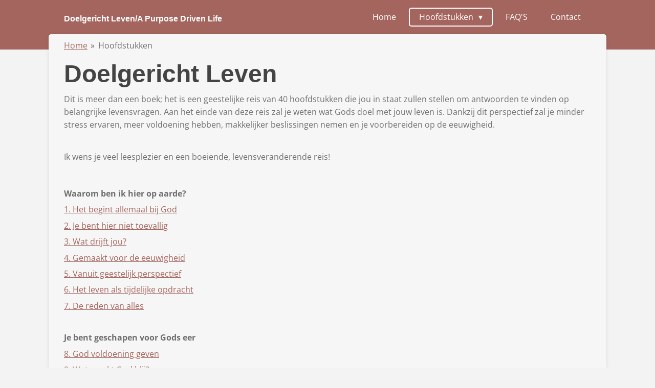

--- FILE ---
content_type: text/html; charset=UTF-8
request_url: https://www.doelgericht-leven.nl/hoofdstukken
body_size: 11016
content:
<!DOCTYPE html>
<html lang="nl">
    <head>
        <meta http-equiv="Content-Type" content="text/html; charset=utf-8">
        <meta name="viewport" content="width=device-width, initial-scale=1.0, maximum-scale=5.0">
        <meta http-equiv="X-UA-Compatible" content="IE=edge">
        <link rel="canonical" href="https://www.doelgericht-leven.nl/hoofdstukken">
        <link rel="sitemap" type="application/xml" href="https://www.doelgericht-leven.nl/sitemap.xml">
        <meta property="og:title" content="Doelgericht leven">
        <meta property="og:url" content="https://www.doelgericht-leven.nl/hoofdstukken">
        <base href="https://www.doelgericht-leven.nl/">
        <meta name="description" property="og:description" content="Maak een geestelijke reis om doelgerichter te kunnen leven.  40 hoofdstukken met antwoorden op belangrijke levensvragen. ">
                <script nonce="e54f6c297c6774130f02feb591aba2f6">
            
            window.JOUWWEB = window.JOUWWEB || {};
            window.JOUWWEB.application = window.JOUWWEB.application || {};
            window.JOUWWEB.application = {"backends":[{"domain":"jouwweb.nl","freeDomain":"jouwweb.site"},{"domain":"webador.com","freeDomain":"webadorsite.com"},{"domain":"webador.de","freeDomain":"webadorsite.com"},{"domain":"webador.fr","freeDomain":"webadorsite.com"},{"domain":"webador.es","freeDomain":"webadorsite.com"},{"domain":"webador.it","freeDomain":"webadorsite.com"},{"domain":"jouwweb.be","freeDomain":"jouwweb.site"},{"domain":"webador.ie","freeDomain":"webadorsite.com"},{"domain":"webador.co.uk","freeDomain":"webadorsite.com"},{"domain":"webador.at","freeDomain":"webadorsite.com"},{"domain":"webador.be","freeDomain":"webadorsite.com"},{"domain":"webador.ch","freeDomain":"webadorsite.com"},{"domain":"webador.ch","freeDomain":"webadorsite.com"},{"domain":"webador.mx","freeDomain":"webadorsite.com"},{"domain":"webador.com","freeDomain":"webadorsite.com"},{"domain":"webador.dk","freeDomain":"webadorsite.com"},{"domain":"webador.se","freeDomain":"webadorsite.com"},{"domain":"webador.no","freeDomain":"webadorsite.com"},{"domain":"webador.fi","freeDomain":"webadorsite.com"},{"domain":"webador.ca","freeDomain":"webadorsite.com"},{"domain":"webador.ca","freeDomain":"webadorsite.com"},{"domain":"webador.pl","freeDomain":"webadorsite.com"},{"domain":"webador.com.au","freeDomain":"webadorsite.com"},{"domain":"webador.nz","freeDomain":"webadorsite.com"}],"editorLocale":"nl-NL","editorTimezone":"Europe\/Amsterdam","editorLanguage":"nl","analytics4TrackingId":"G-E6PZPGE4QM","analyticsDimensions":[],"backendDomain":"www.jouwweb.nl","backendShortDomain":"jouwweb.nl","backendKey":"jouwweb-nl","freeWebsiteDomain":"jouwweb.site","noSsl":false,"build":{"reference":"8baaa67"},"linkHostnames":["www.jouwweb.nl","www.webador.com","www.webador.de","www.webador.fr","www.webador.es","www.webador.it","www.jouwweb.be","www.webador.ie","www.webador.co.uk","www.webador.at","www.webador.be","www.webador.ch","fr.webador.ch","www.webador.mx","es.webador.com","www.webador.dk","www.webador.se","www.webador.no","www.webador.fi","www.webador.ca","fr.webador.ca","www.webador.pl","www.webador.com.au","www.webador.nz"],"assetsUrl":"https:\/\/assets.jwwb.nl","loginUrl":"https:\/\/www.jouwweb.nl\/inloggen","publishUrl":"https:\/\/www.jouwweb.nl\/v2\/website\/1884955\/publish-proxy","adminUserOrIp":false,"pricing":{"plans":{"lite":{"amount":"700","currency":"EUR"},"pro":{"amount":"1200","currency":"EUR"},"business":{"amount":"2400","currency":"EUR"}},"yearlyDiscount":{"price":{"amount":"2400","currency":"EUR"},"ratio":0.17,"percent":"17%","discountPrice":{"amount":"2400","currency":"EUR"},"termPricePerMonth":{"amount":"1200","currency":"EUR"},"termPricePerYear":{"amount":"12000","currency":"EUR"}}},"hcUrl":{"add-product-variants":"https:\/\/help.jouwweb.nl\/hc\/nl\/articles\/28594307773201","basic-vs-advanced-shipping":"https:\/\/help.jouwweb.nl\/hc\/nl\/articles\/28594268794257","html-in-head":"https:\/\/help.jouwweb.nl\/hc\/nl\/articles\/28594336422545","link-domain-name":"https:\/\/help.jouwweb.nl\/hc\/nl\/articles\/28594325307409","optimize-for-mobile":"https:\/\/help.jouwweb.nl\/hc\/nl\/articles\/28594312927121","seo":"https:\/\/help.jouwweb.nl\/hc\/nl\/sections\/28507243966737","transfer-domain-name":"https:\/\/help.jouwweb.nl\/hc\/nl\/articles\/28594325232657","website-not-secure":"https:\/\/help.jouwweb.nl\/hc\/nl\/articles\/28594252935825"}};
            window.JOUWWEB.brand = {"type":"jouwweb","name":"JouwWeb","domain":"JouwWeb.nl","supportEmail":"support@jouwweb.nl"};
                    
                window.JOUWWEB = window.JOUWWEB || {};
                window.JOUWWEB.websiteRendering = {"locale":"nl-NL","timezone":"Europe\/Amsterdam","routes":{"api\/upload\/product-field":"\/_api\/upload\/product-field","checkout\/cart":"\/winkelwagen","payment":"\/bestelling-afronden\/:publicOrderId","payment\/forward":"\/bestelling-afronden\/:publicOrderId\/forward","public-order":"\/bestelling\/:publicOrderId","checkout\/authorize":"\/winkelwagen\/authorize\/:gateway","wishlist":"\/verlanglijst"}};
                                                    window.JOUWWEB.website = {"id":1884955,"locale":"nl-NL","enabled":true,"title":"Doelgericht Leven","hasTitle":true,"roleOfLoggedInUser":null,"ownerLocale":"nl-NL","plan":"pro","freeWebsiteDomain":"jouwweb.site","backendKey":"jouwweb-nl","currency":"EUR","defaultLocale":"nl-NL","url":"https:\/\/www.doelgericht-leven.nl\/","homepageSegmentId":7153892,"category":"website","isOffline":false,"isPublished":true,"locales":["nl-NL","en-GB"],"allowed":{"ads":false,"credits":true,"externalLinks":true,"slideshow":true,"customDefaultSlideshow":true,"hostedAlbums":true,"moderators":true,"mailboxQuota":1,"statisticsVisitors":true,"statisticsDetailed":true,"statisticsMonths":1,"favicon":true,"password":true,"freeDomains":0,"freeMailAccounts":1,"canUseLanguages":true,"fileUpload":true,"legacyFontSize":false,"webshop":true,"products":10,"imageText":false,"search":true,"audioUpload":true,"videoUpload":0,"allowDangerousForms":false,"allowHtmlCode":true,"mobileBar":true,"sidebar":false,"poll":false,"allowCustomForms":true,"allowBusinessListing":true,"allowCustomAnalytics":true,"allowAccountingLink":true,"digitalProducts":false,"sitemapElement":false},"mobileBar":{"enabled":false,"theme":"accent","email":{"active":true},"location":{"active":true},"phone":{"active":true},"whatsapp":{"active":false},"social":{"active":false,"network":"facebook"}},"webshop":{"enabled":false,"currency":"EUR","taxEnabled":false,"taxInclusive":true,"vatDisclaimerVisible":false,"orderNotice":"<p>Indien je speciale wensen hebt kun je deze doorgeven via het Opmerkingen-veld in de laatste stap.<\/p>","orderConfirmation":null,"freeShipping":false,"freeShippingAmount":"0.00","shippingDisclaimerVisible":false,"pickupAllowed":false,"couponAllowed":false,"detailsPageAvailable":true,"socialMediaVisible":true,"termsPage":null,"termsPageUrl":null,"extraTerms":null,"pricingVisible":true,"orderButtonVisible":true,"shippingAdvanced":false,"shippingAdvancedBackEnd":false,"soldOutVisible":true,"backInStockNotificationEnabled":false,"canAddProducts":true,"nextOrderNumber":1,"allowedServicePoints":[],"sendcloudConfigured":false,"sendcloudFallbackPublicKey":"a3d50033a59b4a598f1d7ce7e72aafdf","taxExemptionAllowed":true,"invoiceComment":null,"emptyCartVisible":false,"minimumOrderPrice":null,"productNumbersEnabled":false,"wishlistEnabled":false,"hideTaxOnCart":false},"isTreatedAsWebshop":false};                            window.JOUWWEB.cart = {"products":[],"coupon":null,"shippingCountryCode":null,"shippingChoice":null,"breakdown":[]};                            window.JOUWWEB.scripts = [];                        window.parent.JOUWWEB.colorPalette = window.JOUWWEB.colorPalette;
        </script>
                <title>Doelgericht leven</title>
                                                                                            <meta name="twitter:card" content="summary">
                                                    <!-- Global site tag (gtag.js) - Google Analytics -->
<script async src="https://www.googletagmanager.com/gtag/js?id=G-CTDL0RHQ80"></script>
<script>
  window.dataLayer = window.dataLayer || [];
  function gtag(){dataLayer.push(arguments);}
  gtag('js', new Date());

  gtag('config', 'G-CTDL0RHQ80');
</script>                            <script src="https://www.googletagmanager.com/gtag/js?id=G-CTDL0RHQ80" nonce="e54f6c297c6774130f02feb591aba2f6" data-turbo-track="reload" async></script>
<script src="https://plausible.io/js/script.manual.js" nonce="e54f6c297c6774130f02feb591aba2f6" data-turbo-track="reload" defer data-domain="shard5.jouwweb.nl"></script>
<link rel="stylesheet" type="text/css" href="https://gfonts.jwwb.nl/css?display=fallback&amp;family=Open+Sans%3A400%2C700%2C400italic%2C700italic" nonce="e54f6c297c6774130f02feb591aba2f6" data-turbo-track="dynamic">
<script src="https://assets.jwwb.nl/assets/build/website-rendering/nl-NL.js?bust=af8dcdef13a1895089e9" nonce="e54f6c297c6774130f02feb591aba2f6" data-turbo-track="reload" defer></script>
<script src="https://assets.jwwb.nl/assets/website-rendering/runtime.4835e39f538d0d17d46f.js?bust=e90f0e79d8291a81b415" nonce="e54f6c297c6774130f02feb591aba2f6" data-turbo-track="reload" defer></script>
<script src="https://assets.jwwb.nl/assets/website-rendering/812.881ee67943804724d5af.js?bust=78ab7ad7d6392c42d317" nonce="e54f6c297c6774130f02feb591aba2f6" data-turbo-track="reload" defer></script>
<script src="https://assets.jwwb.nl/assets/website-rendering/main.62f38779a3104bbb2c4d.js?bust=ba28047d355727ad07d0" nonce="e54f6c297c6774130f02feb591aba2f6" data-turbo-track="reload" defer></script>
<link rel="preload" href="https://assets.jwwb.nl/assets/website-rendering/styles.c7a2b441bf8d633a2752.css?bust=45105d711e9f45e864c3" as="style">
<link rel="preload" href="https://assets.jwwb.nl/assets/website-rendering/fonts/icons-website-rendering/font/website-rendering.woff2?bust=bd2797014f9452dadc8e" as="font" crossorigin>
<link rel="preconnect" href="https://gfonts.jwwb.nl">
<link rel="stylesheet" type="text/css" href="https://assets.jwwb.nl/assets/website-rendering/styles.c7a2b441bf8d633a2752.css?bust=45105d711e9f45e864c3" nonce="e54f6c297c6774130f02feb591aba2f6" data-turbo-track="dynamic">
<link rel="preconnect" href="https://assets.jwwb.nl">
<link rel="preconnect" href="https://www.google-analytics.com">
<link rel="stylesheet" type="text/css" href="https://primary.jwwb.nl/public/x/f/k/temp-tyfalbsvhqsvhjuqmvcv/style.css?bust=1769070735" nonce="e54f6c297c6774130f02feb591aba2f6" data-turbo-track="dynamic">    </head>
    <body
        id="top"
        class="jw-is-no-slideshow jw-header-is-text jw-is-segment-page jw-is-frontend jw-is-no-sidebar jw-is-no-messagebar jw-is-no-touch-device jw-is-no-mobile"
                                    data-jouwweb-page="7291769"
                                                data-jouwweb-segment-id="7291769"
                                                data-jouwweb-segment-type="page"
                                                data-template-threshold="960"
                                                data-template-name="boats-banner&#x7C;explorer"
                            itemscope
        itemtype="https://schema.org/WebPage"
    >
                                    <meta itemprop="url" content="https://www.doelgericht-leven.nl/hoofdstukken">
        <a href="#main-content" class="jw-skip-link">
            Ga direct naar de hoofdinhoud        </a>
        <div class="jw-background"></div>
        <div class="jw-body">
            <div class="jw-mobile-menu jw-mobile-is-text js-mobile-menu">
            <span class="jw-mobile-menu__button jw-mobile-menu__button--dummy"></span>        <div class="jw-mobile-header jw-mobile-header--text">
        <a            class="jw-mobile-header-content"
                            href="/"
                        >
                                        <div class="jw-mobile-text">
                    <span style="display: inline-block; font-size: 16px;">Doelgericht Leven/A Purpose Driven Life</span>                </div>
                    </a>
    </div>

    
            <button
            type="button"
            class="jw-mobile-menu__button jw-mobile-toggle"
            aria-label="Open / sluit menu"
        >
            <span class="jw-icon-burger"></span>
        </button>
    </div>
            <header class="header-wrap">
    <div class="container js-topbar-content-container">
        <div class="header">
            <div class="jw-header-logo">
        <div
    class="jw-header jw-header-title-container jw-header-text jw-header-text-toggle"
    data-stylable="false"
>
    <a        id="jw-header-title"
        class="jw-header-title"
                    href="/"
            >
        <span style="display: inline-block; font-size: 16px;">Doelgericht Leven/A Purpose Driven Life</span>    </a>
</div>
</div>
        </div>
        <nav class="menu jw-menu-copy">
            <ul
    id="jw-menu"
    class="jw-menu jw-menu-horizontal"
            >
            <li
    class="jw-menu-item"
>
        <a        class="jw-menu-link"
        href="/"                                            data-page-link-id="7153892"
                            >
                <span class="">
            Home        </span>
            </a>
                </li>
            <li
    class="jw-menu-item jw-menu-has-submenu jw-menu-is-active"
>
        <a        class="jw-menu-link js-active-menu-item"
        href="/hoofdstukken"                                            data-page-link-id="7291769"
                            >
                <span class="">
            Hoofdstukken        </span>
                    <span class="jw-arrow jw-arrow-toplevel"></span>
            </a>
                    <ul
            class="jw-submenu"
                    >
                            <li
    class="jw-menu-item"
>
        <a        class="jw-menu-link"
        href="/hoofdstukken/1-het-begint-allemaal-bij-god"                                            data-page-link-id="7154016"
                            >
                <span class="">
            1. Het begint allemaal bij God        </span>
            </a>
                </li>
                            <li
    class="jw-menu-item"
>
        <a        class="jw-menu-link"
        href="/hoofdstukken/2-je-bent-hier-niet-toevallig"                                            data-page-link-id="7154114"
                            >
                <span class="">
            2. Je bent hier niet toevallig        </span>
            </a>
                </li>
                            <li
    class="jw-menu-item"
>
        <a        class="jw-menu-link"
        href="/hoofdstukken/3-wat-drijft-jou"                                            data-page-link-id="7155310"
                            >
                <span class="">
            3. Wat drijft jou?        </span>
            </a>
                </li>
                            <li
    class="jw-menu-item"
>
        <a        class="jw-menu-link"
        href="/hoofdstukken/4-gemaakt-voor-de-eeuwigheid"                                            data-page-link-id="7155312"
                            >
                <span class="">
            4. Gemaakt voor de eeuwigheid        </span>
            </a>
                </li>
                            <li
    class="jw-menu-item"
>
        <a        class="jw-menu-link"
        href="/hoofdstukken/5-vanuit-geestelijk-perspectief"                                            data-page-link-id="7155315"
                            >
                <span class="">
            5. Vanuit geestelijk perspectief        </span>
            </a>
                </li>
                            <li
    class="jw-menu-item"
>
        <a        class="jw-menu-link"
        href="/hoofdstukken/6-het-leven-als-tijdelijke-opdracht"                                            data-page-link-id="7155318"
                            >
                <span class="">
            6. Het leven als tijdelijke opdracht        </span>
            </a>
                </li>
                            <li
    class="jw-menu-item"
>
        <a        class="jw-menu-link"
        href="/hoofdstukken/7-de-reden-van-alles"                                            data-page-link-id="7155322"
                            >
                <span class="">
            7. De reden van alles        </span>
            </a>
                </li>
                            <li
    class="jw-menu-item"
>
        <a        class="jw-menu-link"
        href="/hoofdstukken/8-god-voldoening-geven"                                            data-page-link-id="7181521"
                            >
                <span class="">
            8. God voldoening geven        </span>
            </a>
                </li>
                            <li
    class="jw-menu-item"
>
        <a        class="jw-menu-link"
        href="/hoofdstukken/9-wat-maakt-god-blij"                                            data-page-link-id="7181531"
                            >
                <span class="">
            9. Wat maakt God blij?        </span>
            </a>
                </li>
                            <li
    class="jw-menu-item"
>
        <a        class="jw-menu-link"
        href="/hoofdstukken/10-de-kern-van-aanbidding"                                            data-page-link-id="7181538"
                            >
                <span class="">
            10. De kern van aanbidding        </span>
            </a>
                </li>
                            <li
    class="jw-menu-item"
>
        <a        class="jw-menu-link"
        href="/hoofdstukken/11-gods-beste-vriend-worden"                                            data-page-link-id="7181546"
                            >
                <span class="">
            11. Gods beste vriend worden        </span>
            </a>
                </li>
                            <li
    class="jw-menu-item"
>
        <a        class="jw-menu-link"
        href="/hoofdstukken/12-jouw-vriendschap-met-god"                                            data-page-link-id="7181548"
                            >
                <span class="">
            12. Jouw vriendschap met God        </span>
            </a>
                </li>
                            <li
    class="jw-menu-item"
>
        <a        class="jw-menu-link"
        href="/hoofdstukken/13-welgevallige-aanbidding"                                            data-page-link-id="7181551"
                            >
                <span class="">
            13. Welgevallige aanbidding        </span>
            </a>
                </li>
                            <li
    class="jw-menu-item"
>
        <a        class="jw-menu-link"
        href="/hoofdstukken/14-wanneer-god-ver-weg-lijkt"                                            data-page-link-id="7181555"
                            >
                <span class="">
            14. Wanneer God ver weg lijkt        </span>
            </a>
                </li>
                            <li
    class="jw-menu-item"
>
        <a        class="jw-menu-link"
        href="/hoofdstukken/15-geschapen-voor-gods-gezin"                                            data-page-link-id="7181558"
                            >
                <span class="">
            15. Geschapen voor Gods gezin        </span>
            </a>
                </li>
                            <li
    class="jw-menu-item"
>
        <a        class="jw-menu-link"
        href="/hoofdstukken/16-het-allerbelangrijkste"                                            data-page-link-id="7181562"
                            >
                <span class="">
            16. Het allerbelangrijkste        </span>
            </a>
                </li>
                            <li
    class="jw-menu-item"
>
        <a        class="jw-menu-link"
        href="/hoofdstukken/17-een-plek-om-bij-te-horen"                                            data-page-link-id="7181565"
                            >
                <span class="">
            17. Een plek om bij te horen        </span>
            </a>
                </li>
                            <li
    class="jw-menu-item"
>
        <a        class="jw-menu-link"
        href="/hoofdstukken/18-het-leven-met-elkaar-delen"                                            data-page-link-id="7181567"
                            >
                <span class="">
            18. Het leven met elkaar delen        </span>
            </a>
                </li>
                            <li
    class="jw-menu-item"
>
        <a        class="jw-menu-link"
        href="/hoofdstukken/19-gemeenschap-ontwikkelen"                                            data-page-link-id="7181569"
                            >
                <span class="">
            19. Gemeenschap ontwikkelen        </span>
            </a>
                </li>
                            <li
    class="jw-menu-item"
>
        <a        class="jw-menu-link"
        href="/hoofdstukken/20-gemeenschap-herstellen"                                            data-page-link-id="7181570"
                            >
                <span class="">
            20. Gemeenschap herstellen        </span>
            </a>
                </li>
                            <li
    class="jw-menu-item"
>
        <a        class="jw-menu-link"
        href="/hoofdstukken/21-jouw-gemeente-beschermen"                                            data-page-link-id="7181574"
                            >
                <span class="">
            21. Jouw gemeente beschermen.        </span>
            </a>
                </li>
                            <li
    class="jw-menu-item"
>
        <a        class="jw-menu-link"
        href="/hoofdstukken/22-op-christus-lijken"                                            data-page-link-id="7181577"
                            >
                <span class="">
            22. Op Christus lijken        </span>
            </a>
                </li>
                            <li
    class="jw-menu-item"
>
        <a        class="jw-menu-link"
        href="/hoofdstukken/23-hoe-je-groeit"                                            data-page-link-id="7181589"
                            >
                <span class="">
            23. Hoe je groeit        </span>
            </a>
                </li>
                            <li
    class="jw-menu-item"
>
        <a        class="jw-menu-link"
        href="/hoofdstukken/24-veranderen-door-de-waarheid"                                            data-page-link-id="7181595"
                            >
                <span class="">
            24. Veranderen door de waarheid        </span>
            </a>
                </li>
                            <li
    class="jw-menu-item"
>
        <a        class="jw-menu-link"
        href="/hoofdstukken/25-veranderen-2"                                            data-page-link-id="7181599"
                            >
                <span class="">
            25. Veranderen (2)        </span>
            </a>
                </li>
                            <li
    class="jw-menu-item"
>
        <a        class="jw-menu-link"
        href="/hoofdstukken/26-groeien-door-verleiding"                                            data-page-link-id="7181602"
                            >
                <span class="">
            26. Groeien door verleiding        </span>
            </a>
                </li>
                            <li
    class="jw-menu-item"
>
        <a        class="jw-menu-link"
        href="/hoofdstukken/27-verleiding-overwinnen"                                            data-page-link-id="7181607"
                            >
                <span class="">
            27. Verleiding overwinnen        </span>
            </a>
                </li>
                            <li
    class="jw-menu-item"
>
        <a        class="jw-menu-link"
        href="/hoofdstukken/28-er-is-tijd-voor-nodig"                                            data-page-link-id="7181611"
                            >
                <span class="">
            28. Er is tijd voor nodig        </span>
            </a>
                </li>
                            <li
    class="jw-menu-item"
>
        <a        class="jw-menu-link"
        href="/hoofdstukken/29-jouw-opdracht-aanvaarden"                                            data-page-link-id="7181618"
                            >
                <span class="">
            29. Jouw opdracht aanvaarden        </span>
            </a>
                </li>
                            <li
    class="jw-menu-item"
>
        <a        class="jw-menu-link"
        href="/hoofdstukken/30-gevormd-om-god-te-dienen"                                            data-page-link-id="7181624"
                            >
                <span class="">
            30. Gevormd om God te dienen        </span>
            </a>
                </li>
                            <li
    class="jw-menu-item"
>
        <a        class="jw-menu-link"
        href="/hoofdstukken/31-jouw-vorm-begrijpen"                                            data-page-link-id="7181627"
                            >
                <span class="">
            31. Jouw vorm begrijpen        </span>
            </a>
                </li>
                            <li
    class="jw-menu-item"
>
        <a        class="jw-menu-link"
        href="/hoofdstukken/32-gebruik-jouw-gaven"                                            data-page-link-id="7181632"
                            >
                <span class="">
            32. Gebruik jouw gaven        </span>
            </a>
                </li>
                            <li
    class="jw-menu-item"
>
        <a        class="jw-menu-link"
        href="/hoofdstukken/33-het-echte-dienen"                                            data-page-link-id="7181642"
                            >
                <span class="">
            33. Het echte dienen        </span>
            </a>
                </li>
                            <li
    class="jw-menu-item"
>
        <a        class="jw-menu-link"
        href="/hoofdstukken/34-denken-als-dienaar"                                            data-page-link-id="7181647"
                            >
                <span class="">
            34. Denken als dienaar        </span>
            </a>
                </li>
                            <li
    class="jw-menu-item"
>
        <a        class="jw-menu-link"
        href="/hoofdstukken/35-gods-kracht-in-zwakheid"                                            data-page-link-id="7181650"
                            >
                <span class="">
            35. Gods kracht in zwakheid        </span>
            </a>
                </li>
                            <li
    class="jw-menu-item"
>
        <a        class="jw-menu-link"
        href="/hoofdstukken/36-gemaakt-voor-een-missie-1"                                            data-page-link-id="7181676"
                            >
                <span class="">
            36. Gemaakt voor een missie        </span>
            </a>
                </li>
                            <li
    class="jw-menu-item"
>
        <a        class="jw-menu-link"
        href="/hoofdstukken/37-jouw-levensboodschap-delen"                                            data-page-link-id="7181675"
                            >
                <span class="">
            37. Jouw levensboodschap delen        </span>
            </a>
                </li>
                            <li
    class="jw-menu-item"
>
        <a        class="jw-menu-link"
        href="/hoofdstukken/38-een-christen-van-wereldklasse"                                            data-page-link-id="7181685"
                            >
                <span class="">
            38. Een christen van wereldklasse        </span>
            </a>
                </li>
                            <li
    class="jw-menu-item"
>
        <a        class="jw-menu-link"
        href="/hoofdstukken/39-een-leven-in-evenwicht"                                            data-page-link-id="7181693"
                            >
                <span class="">
            39. Een leven in evenwicht        </span>
            </a>
                </li>
                            <li
    class="jw-menu-item"
>
        <a        class="jw-menu-link"
        href="/hoofdstukken/40-leven-met-een-doel"                                            data-page-link-id="7181694"
                            >
                <span class="">
            40. Leven met een doel        </span>
            </a>
                </li>
                    </ul>
        </li>
            <li
    class="jw-menu-item"
>
        <a        class="jw-menu-link"
        href="/faq-s"                                            data-page-link-id="8616321"
                            >
                <span class="">
            FAQ&#039;S        </span>
            </a>
                </li>
            <li
    class="jw-menu-item"
>
        <a        class="jw-menu-link"
        href="/contact"                                            data-page-link-id="7182008"
                            >
                <span class="">
            Contact        </span>
            </a>
                </li>
    
    </ul>

    <script nonce="e54f6c297c6774130f02feb591aba2f6" id="jw-mobile-menu-template" type="text/template">
        <ul id="jw-menu" class="jw-menu jw-menu-horizontal">
                            <li
    class="jw-menu-item"
>
        <a        class="jw-menu-link"
        href="/"                                            data-page-link-id="7153892"
                            >
                <span class="">
            Home        </span>
            </a>
                </li>
                            <li
    class="jw-menu-item jw-menu-has-submenu jw-menu-is-active"
>
        <a        class="jw-menu-link js-active-menu-item"
        href="/hoofdstukken"                                            data-page-link-id="7291769"
                            >
                <span class="">
            Hoofdstukken        </span>
                    <span class="jw-arrow jw-arrow-toplevel"></span>
            </a>
                    <ul
            class="jw-submenu"
                    >
                            <li
    class="jw-menu-item"
>
        <a        class="jw-menu-link"
        href="/hoofdstukken/1-het-begint-allemaal-bij-god"                                            data-page-link-id="7154016"
                            >
                <span class="">
            1. Het begint allemaal bij God        </span>
            </a>
                </li>
                            <li
    class="jw-menu-item"
>
        <a        class="jw-menu-link"
        href="/hoofdstukken/2-je-bent-hier-niet-toevallig"                                            data-page-link-id="7154114"
                            >
                <span class="">
            2. Je bent hier niet toevallig        </span>
            </a>
                </li>
                            <li
    class="jw-menu-item"
>
        <a        class="jw-menu-link"
        href="/hoofdstukken/3-wat-drijft-jou"                                            data-page-link-id="7155310"
                            >
                <span class="">
            3. Wat drijft jou?        </span>
            </a>
                </li>
                            <li
    class="jw-menu-item"
>
        <a        class="jw-menu-link"
        href="/hoofdstukken/4-gemaakt-voor-de-eeuwigheid"                                            data-page-link-id="7155312"
                            >
                <span class="">
            4. Gemaakt voor de eeuwigheid        </span>
            </a>
                </li>
                            <li
    class="jw-menu-item"
>
        <a        class="jw-menu-link"
        href="/hoofdstukken/5-vanuit-geestelijk-perspectief"                                            data-page-link-id="7155315"
                            >
                <span class="">
            5. Vanuit geestelijk perspectief        </span>
            </a>
                </li>
                            <li
    class="jw-menu-item"
>
        <a        class="jw-menu-link"
        href="/hoofdstukken/6-het-leven-als-tijdelijke-opdracht"                                            data-page-link-id="7155318"
                            >
                <span class="">
            6. Het leven als tijdelijke opdracht        </span>
            </a>
                </li>
                            <li
    class="jw-menu-item"
>
        <a        class="jw-menu-link"
        href="/hoofdstukken/7-de-reden-van-alles"                                            data-page-link-id="7155322"
                            >
                <span class="">
            7. De reden van alles        </span>
            </a>
                </li>
                            <li
    class="jw-menu-item"
>
        <a        class="jw-menu-link"
        href="/hoofdstukken/8-god-voldoening-geven"                                            data-page-link-id="7181521"
                            >
                <span class="">
            8. God voldoening geven        </span>
            </a>
                </li>
                            <li
    class="jw-menu-item"
>
        <a        class="jw-menu-link"
        href="/hoofdstukken/9-wat-maakt-god-blij"                                            data-page-link-id="7181531"
                            >
                <span class="">
            9. Wat maakt God blij?        </span>
            </a>
                </li>
                            <li
    class="jw-menu-item"
>
        <a        class="jw-menu-link"
        href="/hoofdstukken/10-de-kern-van-aanbidding"                                            data-page-link-id="7181538"
                            >
                <span class="">
            10. De kern van aanbidding        </span>
            </a>
                </li>
                            <li
    class="jw-menu-item"
>
        <a        class="jw-menu-link"
        href="/hoofdstukken/11-gods-beste-vriend-worden"                                            data-page-link-id="7181546"
                            >
                <span class="">
            11. Gods beste vriend worden        </span>
            </a>
                </li>
                            <li
    class="jw-menu-item"
>
        <a        class="jw-menu-link"
        href="/hoofdstukken/12-jouw-vriendschap-met-god"                                            data-page-link-id="7181548"
                            >
                <span class="">
            12. Jouw vriendschap met God        </span>
            </a>
                </li>
                            <li
    class="jw-menu-item"
>
        <a        class="jw-menu-link"
        href="/hoofdstukken/13-welgevallige-aanbidding"                                            data-page-link-id="7181551"
                            >
                <span class="">
            13. Welgevallige aanbidding        </span>
            </a>
                </li>
                            <li
    class="jw-menu-item"
>
        <a        class="jw-menu-link"
        href="/hoofdstukken/14-wanneer-god-ver-weg-lijkt"                                            data-page-link-id="7181555"
                            >
                <span class="">
            14. Wanneer God ver weg lijkt        </span>
            </a>
                </li>
                            <li
    class="jw-menu-item"
>
        <a        class="jw-menu-link"
        href="/hoofdstukken/15-geschapen-voor-gods-gezin"                                            data-page-link-id="7181558"
                            >
                <span class="">
            15. Geschapen voor Gods gezin        </span>
            </a>
                </li>
                            <li
    class="jw-menu-item"
>
        <a        class="jw-menu-link"
        href="/hoofdstukken/16-het-allerbelangrijkste"                                            data-page-link-id="7181562"
                            >
                <span class="">
            16. Het allerbelangrijkste        </span>
            </a>
                </li>
                            <li
    class="jw-menu-item"
>
        <a        class="jw-menu-link"
        href="/hoofdstukken/17-een-plek-om-bij-te-horen"                                            data-page-link-id="7181565"
                            >
                <span class="">
            17. Een plek om bij te horen        </span>
            </a>
                </li>
                            <li
    class="jw-menu-item"
>
        <a        class="jw-menu-link"
        href="/hoofdstukken/18-het-leven-met-elkaar-delen"                                            data-page-link-id="7181567"
                            >
                <span class="">
            18. Het leven met elkaar delen        </span>
            </a>
                </li>
                            <li
    class="jw-menu-item"
>
        <a        class="jw-menu-link"
        href="/hoofdstukken/19-gemeenschap-ontwikkelen"                                            data-page-link-id="7181569"
                            >
                <span class="">
            19. Gemeenschap ontwikkelen        </span>
            </a>
                </li>
                            <li
    class="jw-menu-item"
>
        <a        class="jw-menu-link"
        href="/hoofdstukken/20-gemeenschap-herstellen"                                            data-page-link-id="7181570"
                            >
                <span class="">
            20. Gemeenschap herstellen        </span>
            </a>
                </li>
                            <li
    class="jw-menu-item"
>
        <a        class="jw-menu-link"
        href="/hoofdstukken/21-jouw-gemeente-beschermen"                                            data-page-link-id="7181574"
                            >
                <span class="">
            21. Jouw gemeente beschermen.        </span>
            </a>
                </li>
                            <li
    class="jw-menu-item"
>
        <a        class="jw-menu-link"
        href="/hoofdstukken/22-op-christus-lijken"                                            data-page-link-id="7181577"
                            >
                <span class="">
            22. Op Christus lijken        </span>
            </a>
                </li>
                            <li
    class="jw-menu-item"
>
        <a        class="jw-menu-link"
        href="/hoofdstukken/23-hoe-je-groeit"                                            data-page-link-id="7181589"
                            >
                <span class="">
            23. Hoe je groeit        </span>
            </a>
                </li>
                            <li
    class="jw-menu-item"
>
        <a        class="jw-menu-link"
        href="/hoofdstukken/24-veranderen-door-de-waarheid"                                            data-page-link-id="7181595"
                            >
                <span class="">
            24. Veranderen door de waarheid        </span>
            </a>
                </li>
                            <li
    class="jw-menu-item"
>
        <a        class="jw-menu-link"
        href="/hoofdstukken/25-veranderen-2"                                            data-page-link-id="7181599"
                            >
                <span class="">
            25. Veranderen (2)        </span>
            </a>
                </li>
                            <li
    class="jw-menu-item"
>
        <a        class="jw-menu-link"
        href="/hoofdstukken/26-groeien-door-verleiding"                                            data-page-link-id="7181602"
                            >
                <span class="">
            26. Groeien door verleiding        </span>
            </a>
                </li>
                            <li
    class="jw-menu-item"
>
        <a        class="jw-menu-link"
        href="/hoofdstukken/27-verleiding-overwinnen"                                            data-page-link-id="7181607"
                            >
                <span class="">
            27. Verleiding overwinnen        </span>
            </a>
                </li>
                            <li
    class="jw-menu-item"
>
        <a        class="jw-menu-link"
        href="/hoofdstukken/28-er-is-tijd-voor-nodig"                                            data-page-link-id="7181611"
                            >
                <span class="">
            28. Er is tijd voor nodig        </span>
            </a>
                </li>
                            <li
    class="jw-menu-item"
>
        <a        class="jw-menu-link"
        href="/hoofdstukken/29-jouw-opdracht-aanvaarden"                                            data-page-link-id="7181618"
                            >
                <span class="">
            29. Jouw opdracht aanvaarden        </span>
            </a>
                </li>
                            <li
    class="jw-menu-item"
>
        <a        class="jw-menu-link"
        href="/hoofdstukken/30-gevormd-om-god-te-dienen"                                            data-page-link-id="7181624"
                            >
                <span class="">
            30. Gevormd om God te dienen        </span>
            </a>
                </li>
                            <li
    class="jw-menu-item"
>
        <a        class="jw-menu-link"
        href="/hoofdstukken/31-jouw-vorm-begrijpen"                                            data-page-link-id="7181627"
                            >
                <span class="">
            31. Jouw vorm begrijpen        </span>
            </a>
                </li>
                            <li
    class="jw-menu-item"
>
        <a        class="jw-menu-link"
        href="/hoofdstukken/32-gebruik-jouw-gaven"                                            data-page-link-id="7181632"
                            >
                <span class="">
            32. Gebruik jouw gaven        </span>
            </a>
                </li>
                            <li
    class="jw-menu-item"
>
        <a        class="jw-menu-link"
        href="/hoofdstukken/33-het-echte-dienen"                                            data-page-link-id="7181642"
                            >
                <span class="">
            33. Het echte dienen        </span>
            </a>
                </li>
                            <li
    class="jw-menu-item"
>
        <a        class="jw-menu-link"
        href="/hoofdstukken/34-denken-als-dienaar"                                            data-page-link-id="7181647"
                            >
                <span class="">
            34. Denken als dienaar        </span>
            </a>
                </li>
                            <li
    class="jw-menu-item"
>
        <a        class="jw-menu-link"
        href="/hoofdstukken/35-gods-kracht-in-zwakheid"                                            data-page-link-id="7181650"
                            >
                <span class="">
            35. Gods kracht in zwakheid        </span>
            </a>
                </li>
                            <li
    class="jw-menu-item"
>
        <a        class="jw-menu-link"
        href="/hoofdstukken/36-gemaakt-voor-een-missie-1"                                            data-page-link-id="7181676"
                            >
                <span class="">
            36. Gemaakt voor een missie        </span>
            </a>
                </li>
                            <li
    class="jw-menu-item"
>
        <a        class="jw-menu-link"
        href="/hoofdstukken/37-jouw-levensboodschap-delen"                                            data-page-link-id="7181675"
                            >
                <span class="">
            37. Jouw levensboodschap delen        </span>
            </a>
                </li>
                            <li
    class="jw-menu-item"
>
        <a        class="jw-menu-link"
        href="/hoofdstukken/38-een-christen-van-wereldklasse"                                            data-page-link-id="7181685"
                            >
                <span class="">
            38. Een christen van wereldklasse        </span>
            </a>
                </li>
                            <li
    class="jw-menu-item"
>
        <a        class="jw-menu-link"
        href="/hoofdstukken/39-een-leven-in-evenwicht"                                            data-page-link-id="7181693"
                            >
                <span class="">
            39. Een leven in evenwicht        </span>
            </a>
                </li>
                            <li
    class="jw-menu-item"
>
        <a        class="jw-menu-link"
        href="/hoofdstukken/40-leven-met-een-doel"                                            data-page-link-id="7181694"
                            >
                <span class="">
            40. Leven met een doel        </span>
            </a>
                </li>
                    </ul>
        </li>
                            <li
    class="jw-menu-item"
>
        <a        class="jw-menu-link"
        href="/faq-s"                                            data-page-link-id="8616321"
                            >
                <span class="">
            FAQ&#039;S        </span>
            </a>
                </li>
                            <li
    class="jw-menu-item"
>
        <a        class="jw-menu-link"
        href="/contact"                                            data-page-link-id="7182008"
                            >
                <span class="">
            Contact        </span>
            </a>
                </li>
            
                    </ul>
    </script>
        </nav>
    </div>
</header>
<script nonce="e54f6c297c6774130f02feb591aba2f6">
    JOUWWEB.templateConfig = {
        header: {
            selector: '.header-wrap',
            mobileSelector: '.jw-mobile-menu',
            updatePusher: function (headerHeight, state) {
                // Header
                $('.header-wrap .header').css('min-height', state === 'mobile' ? headerHeight : 0);

                // Slideshow
                var $sliderStyle = $('#sliderStyle');

                if ($sliderStyle.length === 0) {
                    $sliderStyle = $('<style />')
                        .attr('id', 'sliderStyle')
                        .appendTo(document.body);
                }

                $sliderStyle.html('.jw-slideshow-slide-content { padding-top: ' + headerHeight + 'px; padding-bottom: ' + (headerHeight * (2/3)) + 'px; } .bx-controls-direction { margin-top: ' + (headerHeight * (1/6)) + 'px }');

                // make sure slider also gets correct height (because of the added padding)
                $('.jw-slideshow-slide[aria-hidden=false]').each(function (index) {
                    var $this = $(this);
                    headerHeight = $this.outerHeight() > headerHeight ? $this.outerHeight() : headerHeight;
                    $this.closest('.bx-viewport').css({
                        height: headerHeight + 'px',
                    });
                });

                // If a page has a message-bar, offset the mobile nav.
                const $messageBar = $('.message-bar');
                if ($messageBar.length > 0) {
                    $('.js-mobile-menu, .jw-menu-clone').css('top', $messageBar.outerHeight());
                }
            },
        },
        mainContentOffset: function () {
            return $('.jw-section-content').offset().top - 20;
        },

        mobileHeaderText: {
            maxFontSize: 28,
        },
    };
</script>
<div class="main-content">
    
<main id="main-content" class="block-content">
    <div data-section-name="content" class="jw-section jw-section-content jw-responsive">
        <div
    id="jw-element-114731204"
    data-jw-element-id="114731204"
        class="jw-tree-node jw-element jw-strip-root jw-tree-container jw-responsive jw-node-is-first-child jw-node-is-last-child"
>
    <div
    id="jw-element-348625115"
    data-jw-element-id="348625115"
        class="jw-tree-node jw-element jw-strip jw-tree-container jw-responsive jw-strip--default jw-strip--style-color jw-strip--color-default jw-strip--padding-both jw-node-is-first-child jw-strip--primary jw-node-is-last-child"
>
    <div class="jw-strip__content-container"><div class="jw-strip__content jw-responsive">
                        <nav class="jw-breadcrumbs" aria-label="Kruimelpad"><ol><li><a href="/" class="jw-breadcrumbs__link">Home</a></li><li><span class="jw-breadcrumbs__separator" aria-hidden="true">&raquo;</span><a href="/hoofdstukken" class="jw-breadcrumbs__link jw-breadcrumbs__link--current" aria-current="page">Hoofdstukken</a></li></ol></nav><div
    id="jw-element-114733178"
    data-jw-element-id="114733178"
        class="jw-tree-node jw-element jw-image-text jw-node-is-first-child"
>
    <div class="jw-element-imagetext-text">
            <h1 class="jw-heading-200">Doelgericht Leven</h1>    </div>
</div><div
    id="jw-element-115119951"
    data-jw-element-id="115119951"
        class="jw-tree-node jw-element jw-image-text"
>
    <div class="jw-element-imagetext-text">
            <p>Dit is meer dan een boek; het is een geestelijke reis van 40 hoofdstukken die jou in staat zullen stellen om antwoorden te vinden op belangrijke levensvragen. Aan het einde van deze reis zal je weten wat Gods doel met jouw leven is. Dankzij dit perspectief zal je minder stress ervaren, meer voldoening hebben, makkelijker beslissingen nemen en je voorbereiden op de eeuwigheid.&nbsp;</p>
<p>&nbsp;</p>
<p>Ik wens je veel leesplezier en een boeiende, levensveranderende reis!&nbsp;</p>
<p>&nbsp;</p>    </div>
</div><div
    id="jw-element-115119912"
    data-jw-element-id="115119912"
        class="jw-tree-node jw-element jw-columns jw-tree-container jw-responsive jw-tree-horizontal jw-columns--mode-flex"
>
    <div
    id="jw-element-115119913"
    data-jw-element-id="115119913"
            style="width: 33.333333333333%"
        class="jw-tree-node jw-element jw-column jw-tree-container jw-responsive jw-node-is-first-child"
>
    <div
    id="jw-element-115119980"
    data-jw-element-id="115119980"
        class="jw-tree-node jw-element jw-image-text jw-node-is-first-child jw-node-is-last-child"
>
    <div class="jw-element-imagetext-text">
            <p><strong>Waarom ben ik hier op aarde?</strong></p>
<p><a data-jwlink-type="page" data-jwlink-identifier="7154016" data-jwlink-title="1. Het begint allemaal bij God" href="/nederlands/1-het-begint-allemaal-bij-god">1. Het begint allemaal bij God</a></p>
<p><a data-jwlink-type="page" data-jwlink-identifier="7154114" data-jwlink-title="2. Je bent hier niet toevallig" href="/nederlands/2-je-bent-hier-niet-toevallig">2. Je bent hier niet toevallig</a></p>
<p><a data-jwlink-type="page" data-jwlink-identifier="7155310" data-jwlink-title="3. Wat drijft jou?" href="/nederlands/3-wat-drijft-jou">3. Wat drijft jou?</a></p>
<p><a data-jwlink-type="page" data-jwlink-identifier="7155312" data-jwlink-title="4. Gemaakt voor de eeuwigheid" href="/nederlands/4-gemaakt-voor-de-eeuwigheid">4. Gemaakt voor de eeuwigheid</a></p>
<p><a data-jwlink-type="page" data-jwlink-identifier="7155315" data-jwlink-title="5. Vanuit geestelijk perspectief" href="/nederlands/5-vanuit-geestelijk-perspectief">5. Vanuit geestelijk perspectief</a></p>
<p><a data-jwlink-type="page" data-jwlink-identifier="7155318" data-jwlink-title="6. Het leven als tijdelijke opdracht" href="/nederlands/6-het-leven-als-tijdelijke-opdracht">6. Het leven als tijdelijke opdracht</a></p>
<p><a data-jwlink-type="page" data-jwlink-identifier="7155322" data-jwlink-title="7. De reden van alles" href="/nederlands/7-de-reden-van-alles">7. De reden van alles</a></p>
<p>&nbsp;</p>
<p><strong>Je bent geschapen voor Gods eer</strong></p>
<p><a data-jwlink-type="page" data-jwlink-identifier="7181521" data-jwlink-title="8. God voldoening te geven" href="/nederlands/8-god-voldoening-te-geven" data-jwlink-readonly="false">8. God voldoening geven</a></p>
<p><a data-jwlink-type="page" data-jwlink-identifier="7181531" data-jwlink-title="9. Wat maakt God blij?" href="/nederlands/9-wat-maakt-god-blij">9. Wat maakt God blij?</a></p>
<p><a data-jwlink-type="page" data-jwlink-identifier="7181538" data-jwlink-title="10. De kern van aanbidding" href="/nederlands/10-de-kern-van-aanbidding">10. De kern van aanbidding</a></p>
<p><a data-jwlink-type="page" data-jwlink-identifier="7181546" data-jwlink-title="11. Gods beste vriend worden" href="/nederlands/11-gods-beste-vriend-worden">11. Gods beste vriend worden</a></p>
<p><a data-jwlink-type="page" data-jwlink-identifier="7181548" data-jwlink-title="12. Jouw vriendschap met God" href="/nederlands/12-jouw-vriendschap-met-god">12. Jouw vriendschap met God</a></p>
<p><a data-jwlink-type="page" data-jwlink-identifier="7181551" data-jwlink-title="13. Welgevallige aanbidding" href="/nederlands/13-welgevallige-aanbidding">13. Welgevallige aanbidding</a></p>
<p><a data-jwlink-type="page" data-jwlink-identifier="7181555" data-jwlink-title="14. Wanneer God ver weg lijkt" href="/nederlands/14-wanneer-god-ver-weg-lijkt">14. Wanneer God ver weg lijkt</a></p>
<p>&nbsp;</p>    </div>
</div></div><div
    id="jw-element-115119914"
    data-jw-element-id="115119914"
            style="width: 33.333333333333%"
        class="jw-tree-node jw-element jw-column jw-tree-container jw-responsive"
>
    <div
    id="jw-element-115119972"
    data-jw-element-id="115119972"
        class="jw-tree-node jw-element jw-image-text jw-node-is-first-child jw-node-is-last-child"
>
    <div class="jw-element-imagetext-text">
            <p><strong>Deel uit maken van Gods gezin</strong></p>
<p><a data-jwlink-type="page" data-jwlink-identifier="7181558" data-jwlink-title="15. Geschapen voor Gods gezin" href="/nederlands/15-geschapen-voor-gods-gezin">15. Geschapen voor Gods gezin</a></p>
<p><a data-jwlink-type="page" data-jwlink-identifier="7181562" data-jwlink-title="16. Het allerbelangrijkste" href="/nederlands/16-het-allerbelangrijkste">16. Het allerbelangrijkste</a></p>
<p><a data-jwlink-type="page" data-jwlink-identifier="7181565" data-jwlink-title="17. Een plek om bij te horen" href="/nederlands/17-een-plek-om-bij-te-horen">17. Een plek om bij te horen</a></p>
<p><a data-jwlink-type="page" data-jwlink-identifier="7181567" data-jwlink-title="18. Het leven met elkaar delen" href="/nederlands/18-het-leven-met-elkaar-delen">18. Het leven met elkaar delen</a></p>
<p><a data-jwlink-type="page" data-jwlink-identifier="7181569" data-jwlink-title="19. Gemeenschap ontwikkelen" href="/nederlands/19-gemeenschap-ontwikkelen">19. Gemeenschap ontwikkelen</a></p>
<p><a data-jwlink-type="page" data-jwlink-identifier="7181570" data-jwlink-title="20. Gemeenschap herstellen" href="/nederlands/20-gemeenschap-herstellen">20. Gemeenschap herstellen</a></p>
<p><a data-jwlink-type="page" data-jwlink-identifier="7181574" data-jwlink-title="21. Jouw gemeente beschermen." href="/nederlands/21-jouw-gemeente-beschermen">21. Jouw gemeente beschermen.</a></p>
<p>&nbsp;</p>
<p><strong>Geschapen om op Christus te lijken</strong></p>
<p><a data-jwlink-type="page" data-jwlink-identifier="7181577" data-jwlink-title="22. Op Christus lijken" href="/nederlands/22-op-christus-lijken">22. Op Christus lijken</a></p>
<p><a data-jwlink-type="page" data-jwlink-identifier="7181589" data-jwlink-title="23. Hoe je groeit" href="/nederlands/23-hoe-je-groeit">23. Hoe je groeit</a></p>
<p><a data-jwlink-type="page" data-jwlink-identifier="7181595" data-jwlink-title="24. Veranderen door de waarheid" href="/nederlands/24-veranderen-door-de-waarheid">24. Veranderen door de waarheid</a></p>
<p><a data-jwlink-type="page" data-jwlink-identifier="7181599" data-jwlink-title="25. Veranderen (2)" href="/nederlands/25-veranderen-2">25. Veranderen (2)</a></p>
<p><a data-jwlink-type="page" data-jwlink-identifier="7181602" data-jwlink-title="26. Groeien door verleiding" href="/nederlands/26-groeien-door-verleiding">26. Groeien door verleiding</a></p>
<p><a data-jwlink-type="page" data-jwlink-identifier="7181607" data-jwlink-title="27. Verleiding overwinnen" href="/nederlands/27-verleiding-overwinnen">27. Verleiding overwinnen</a></p>
<p><a data-jwlink-type="page" data-jwlink-identifier="7181611" data-jwlink-title="28. Er is tijd voor nodig" href="/nederlands/28-er-is-tijd-voor-nodig">28. Er is tijd voor nodig</a></p>
<p>&nbsp;</p>    </div>
</div></div><div
    id="jw-element-115119994"
    data-jw-element-id="115119994"
            style="width: 33.333333333333%"
        class="jw-tree-node jw-element jw-column jw-tree-container jw-responsive jw-node-is-last-child"
>
    <div
    id="jw-element-115119995"
    data-jw-element-id="115119995"
        class="jw-tree-node jw-element jw-image-text jw-node-is-first-child jw-node-is-last-child"
>
    <div class="jw-element-imagetext-text">
            <p><strong>Geschapen om God te dienen</strong></p>
<p><a data-jwlink-type="page" data-jwlink-identifier="7181618" data-jwlink-title="29. Jouw opdracht aanvaarden" href="/nederlands/29-jouw-opdracht-aanvaarden">29. Jouw opdracht aanvaarden</a></p>
<p><a data-jwlink-type="page" data-jwlink-identifier="7181624" data-jwlink-title="30. Gevormd om God te dienen" href="/nederlands/30-gevormd-om-god-te-dienen">30. Gevormd om God te dienen</a></p>
<p><a data-jwlink-type="page" data-jwlink-identifier="7181627" data-jwlink-title="31. Jouw vorm begrijpen" href="/nederlands/31-jouw-vorm-begrijpen">31. Jouw vorm begrijpen</a></p>
<p><a data-jwlink-type="page" data-jwlink-identifier="7181632" data-jwlink-title="32. Gebruik jouw gaven" href="/nederlands/32-gebruik-jouw-gaven">32. Gebruik jouw gaven</a></p>
<p><a data-jwlink-type="page" data-jwlink-identifier="7181642" data-jwlink-title="33. Het echte dienen" href="/nederlands/33-het-echte-dienen">33. Het echte dienen</a></p>
<p><a data-jwlink-type="page" data-jwlink-identifier="7181647" data-jwlink-title="34. Denken als dienaar" href="/nederlands/34-denken-als-dienaar">34. Denken als dienaar</a></p>
<p><a data-jwlink-type="page" data-jwlink-identifier="7181650" data-jwlink-title="35. Gods kracht in zwakheid" href="/nederlands/35-gods-kracht-in-zwakheid">35. Gods kracht in zwakheid</a></p>
<p>&nbsp;</p>
<p><strong>Gemaakt voor een missie</strong></p>
<p><a data-jwlink-type="page" data-jwlink-identifier="7181676" data-jwlink-title="36. Gemaakt voor een missie" href="/nederlands/36-gemaakt-voor-een-missie-1">36. Gemaakt voor een missie</a></p>
<p><a data-jwlink-type="page" data-jwlink-identifier="7181675" data-jwlink-title="37. Jouw levensboodschap delen" href="/nederlands/37-jouw-levensboodschap-delen">37. Jouw levensboodschap delen</a></p>
<p><a data-jwlink-type="page" data-jwlink-identifier="7181685" data-jwlink-title="38. Een christen van wereldklasse" href="/nederlands/38-een-christen-van-wereldklasse">38. Een christen van wereldklasse</a></p>
<p><a data-jwlink-type="page" data-jwlink-identifier="7181693" data-jwlink-title="39. Een leven in evenwicht" href="/nederlands/39-een-leven-in-evenwicht">39. Een leven in evenwicht</a></p>
<p><a data-jwlink-type="page" data-jwlink-identifier="7181694" data-jwlink-title="40. Leven met een doel" href="/nederlands/40-leven-met-een-doel">40. Leven met een doel</a></p>    </div>
</div></div></div><div
    id="jw-element-115119958"
    data-jw-element-id="115119958"
        class="jw-tree-node jw-element jw-image-text jw-node-is-last-child"
>
    </div></div></div></div></div>            </div>
</main>
    </div>
<footer class="block-footer">
    <div
        data-section-name="footer"
        class="jw-section jw-section-footer jw-responsive"
    >
                <div class="jw-strip jw-strip--default jw-strip--style-color jw-strip--primary jw-strip--color-default jw-strip--padding-both"><div class="jw-strip__content-container"><div class="jw-strip__content jw-responsive">            <div
    id="jw-element-211284566"
    data-jw-element-id="211284566"
        class="jw-tree-node jw-element jw-simple-root jw-tree-container jw-tree-container--empty jw-responsive jw-node-is-first-child jw-node-is-last-child"
>
    </div>                            <div class="jw-credits clear">
                    <div class="jw-credits-owner">
                        <div id="jw-footer-text">
                            <div class="jw-footer-text-content">
                                &copy; 2021 - 2026 Doelgericht Leven                            </div>
                        </div>
                    </div>
                    <div class="jw-credits-right">
                                                <div><span title="Huidige taal" class="flag-icon flag-icon-nl"> </span> <a class="flag-icon flag-icon-gb flag-icon--clickable" data-page-link-id="8618896" href="https://en.doelgericht-leven.nl/"> </a></div>                    </div>
                </div>
                    </div></div></div>    </div>
</footer>
            
<div class="jw-bottom-bar__container">
    </div>
<div class="jw-bottom-bar__spacer">
    </div>

            <div id="jw-variable-loaded" style="display: none;"></div>
            <div id="jw-variable-values" style="display: none;">
                                    <span data-jw-variable-key="background-color" class="jw-variable-value-background-color"></span>
                                    <span data-jw-variable-key="background" class="jw-variable-value-background"></span>
                                    <span data-jw-variable-key="font-family" class="jw-variable-value-font-family"></span>
                                    <span data-jw-variable-key="paragraph-color" class="jw-variable-value-paragraph-color"></span>
                                    <span data-jw-variable-key="paragraph-link-color" class="jw-variable-value-paragraph-link-color"></span>
                                    <span data-jw-variable-key="paragraph-font-size" class="jw-variable-value-paragraph-font-size"></span>
                                    <span data-jw-variable-key="heading-color" class="jw-variable-value-heading-color"></span>
                                    <span data-jw-variable-key="heading-link-color" class="jw-variable-value-heading-link-color"></span>
                                    <span data-jw-variable-key="heading-font-size" class="jw-variable-value-heading-font-size"></span>
                                    <span data-jw-variable-key="heading-font-family" class="jw-variable-value-heading-font-family"></span>
                                    <span data-jw-variable-key="menu-text-color" class="jw-variable-value-menu-text-color"></span>
                                    <span data-jw-variable-key="menu-text-link-color" class="jw-variable-value-menu-text-link-color"></span>
                                    <span data-jw-variable-key="menu-text-font-size" class="jw-variable-value-menu-text-font-size"></span>
                                    <span data-jw-variable-key="menu-font-family" class="jw-variable-value-menu-font-family"></span>
                                    <span data-jw-variable-key="menu-capitalize" class="jw-variable-value-menu-capitalize"></span>
                                    <span data-jw-variable-key="footer-text-color" class="jw-variable-value-footer-text-color"></span>
                                    <span data-jw-variable-key="footer-text-link-color" class="jw-variable-value-footer-text-link-color"></span>
                                    <span data-jw-variable-key="footer-text-font-size" class="jw-variable-value-footer-text-font-size"></span>
                                    <span data-jw-variable-key="header-color" class="jw-variable-value-header-color"></span>
                                    <span data-jw-variable-key="content-color" class="jw-variable-value-content-color"></span>
                                    <span data-jw-variable-key="accent-color" class="jw-variable-value-accent-color"></span>
                                    <span data-jw-variable-key="footer-color" class="jw-variable-value-footer-color"></span>
                                    <span data-jw-variable-key="menu-text-over-banner-color" class="jw-variable-value-menu-text-over-banner-color"></span>
                            </div>
        </div>
                            <script nonce="e54f6c297c6774130f02feb591aba2f6" type="application/ld+json">[{"@context":"https:\/\/schema.org","@type":"Organization","url":"https:\/\/www.doelgericht-leven.nl\/","name":"Doelgericht Leven"}]</script>
                <script nonce="e54f6c297c6774130f02feb591aba2f6">window.JOUWWEB = window.JOUWWEB || {}; window.JOUWWEB.experiment = {"enrollments":{},"defaults":{"only-annual-discount-restart":"3months-50pct","ai-homepage-structures":"on","checkout-shopping-cart-design":"on","ai-page-wizard-ui":"on","payment-cycle-dropdown":"on","trustpilot-checkout":"widget","improved-homepage-structures":"on","landing-remove-free-wording":"on"}};</script>        <script nonce="e54f6c297c6774130f02feb591aba2f6">window.dataLayer = window.dataLayer || [];function gtag(){window.dataLayer.push(arguments);};gtag("js", new Date());gtag("config", "G-CTDL0RHQ80", {"anonymize_ip":true});</script>
<script nonce="e54f6c297c6774130f02feb591aba2f6">window.plausible = window.plausible || function() { (window.plausible.q = window.plausible.q || []).push(arguments) };plausible('pageview', { props: {website: 1884955 }});</script>                                </body>
</html>
